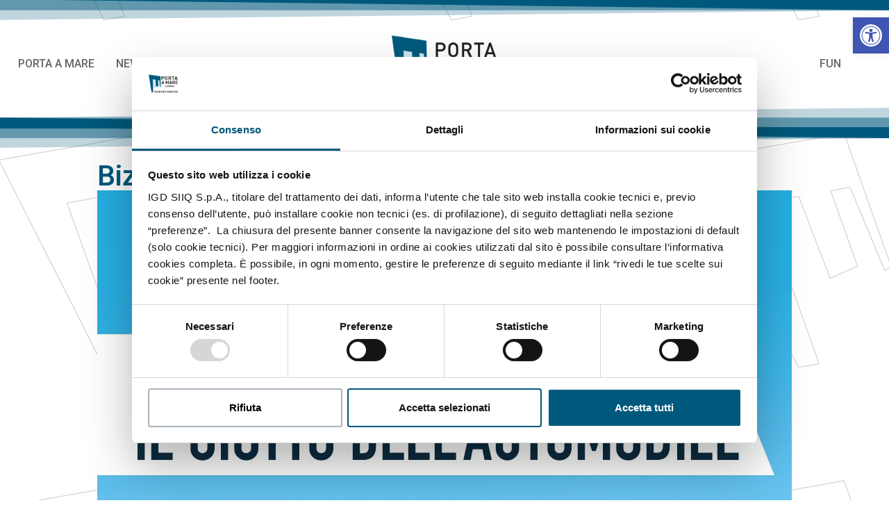

--- FILE ---
content_type: text/css
request_url: https://livorno-portamare.it/wp-content/plugins/casettamattei-dynamics/assets/css/form.css?ver=1.1.0
body_size: 424
content:
.mdc_nlform label{
	display: inline;
  	color: var( --e-global-color-text );
  	font-size: 0.9em;
  	font-weight: var( --e-global-typography-text-font-weight );
  	text-shadow: 0px 0px 4px rgba(255, 255, 255, 1);
}
.mdc_nlform input[type="date"],
.mdc_nlform input[type="email"],
.mdc_nlform input[type="number"],
.mdc_nlform input[type="password"],
.mdc_nlform input[type="search"],
.mdc_nlform input[type="tel"],
.mdc_nlform input[type="text"],
.mdc_nlform input[type="url"],
.mdc_nlform select,
.mdc_nlform textarea{
	color: var( --e-global-color-primary );
	border-color: var( --e-global-color-primary );
	border-radius: 50px;
	font-size: 0.8em;
	padding: 0.5em 1em;
}
.mdc_nlform input[type=submit]{
	display: inline-block;
	line-height: 1;
	background-color: #69727d;
	font-size: 15px;
  	padding: 12px 24px;
  	border-radius: 50px;
  	color: #fff;
  	fill: #fff;
  	text-align: center;
  	transition: all .3s;
  	background-color: var( --e-global-color-primary );
  	color: var( --e-global-color-8534a9d );
  	border: none;
  	width: 100%;
}
.mdc_nlform input[type=submit]:hover {
  	background-color: var( --e-global-color-secondary );
  	color: var( --e-global-color-primary );
}
.message{
	width: 100%;
	text-align: center;
	color: #FFFFFF;
	font-size: 15px;
  	padding: 12px 24px;
  	border-radius: 50px;
	line-height: 1;
}
.message.success{
	background-color: #198754;
}
.message.fail{
	background-color: #DC3545;
}

.ajax-button{
  	position: relative;
  	display: inline-block;
  	width: 100px;
  	height: 40px;
  	left: 50%;
  	top: 50%;
  	margin-left: -50px;
  	margin-top: -20px;
  	text-align: center;
}
#myProgress {
  	width: 100%;
  	background-color: #f2f2f2;
}
#myBar {
  	width: 1%;
  	height: 30px;
  	background-color: var( --e-global-color-primary );
}

--- FILE ---
content_type: text/css
request_url: https://livorno-portamare.it/wp-content/uploads/elementor/css/post-15.css?ver=1749551283
body_size: 947
content:
.elementor-15 .elementor-element.elementor-element-50c31a9{--display:flex;--flex-direction:row;--container-widget-width:calc( ( 1 - var( --container-widget-flex-grow ) ) * 100% );--container-widget-height:100%;--container-widget-flex-grow:1;--container-widget-align-self:stretch;--flex-wrap-mobile:wrap;--align-items:center;--gap:0px 0px;--flex-wrap:nowrap;--background-transition:0.3s;--padding-top:2em;--padding-bottom:2em;--padding-left:0em;--padding-right:0em;}.elementor-15 .elementor-element.elementor-element-50c31a9 > .elementor-shape-top .elementor-shape-fill, .elementor-15 .elementor-element.elementor-element-50c31a9 > .e-con-inner > .elementor-shape-top .elementor-shape-fill{fill:var( --e-global-color-primary );}.elementor-15 .elementor-element.elementor-element-50c31a9 > .elementor-shape-top svg, .elementor-15 .elementor-element.elementor-element-50c31a9 > .e-con-inner > .elementor-shape-top svg{height:30px;}.elementor-15 .elementor-element.elementor-element-50c31a9 > .elementor-shape-bottom .elementor-shape-fill, .elementor-15 .elementor-element.elementor-element-50c31a9 > .e-con-inner > .elementor-shape-bottom .elementor-shape-fill{fill:var( --e-global-color-primary );}.elementor-15 .elementor-element.elementor-element-50c31a9 > .elementor-shape-bottom svg, .elementor-15 .elementor-element.elementor-element-50c31a9 > .e-con-inner > .elementor-shape-bottom svg{height:30px;}.elementor-15 .elementor-element.elementor-element-a175b02{--display:flex;--flex-direction:column;--container-widget-width:100%;--container-widget-height:initial;--container-widget-flex-grow:0;--container-widget-align-self:initial;--flex-wrap-mobile:wrap;--background-transition:0.3s;}.elementor-15 .elementor-element.elementor-element-311239d .elementor-menu-toggle{margin:0 auto;}.elementor-15 .elementor-element.elementor-element-311239d .elementor-nav-menu .elementor-item{font-family:"Roboto", Sans-serif;font-size:1em;font-weight:500;}.elementor-15 .elementor-element.elementor-element-311239d .elementor-nav-menu--main .elementor-item:hover,
					.elementor-15 .elementor-element.elementor-element-311239d .elementor-nav-menu--main .elementor-item.elementor-item-active,
					.elementor-15 .elementor-element.elementor-element-311239d .elementor-nav-menu--main .elementor-item.highlighted,
					.elementor-15 .elementor-element.elementor-element-311239d .elementor-nav-menu--main .elementor-item:focus{color:var( --e-global-color-primary );fill:var( --e-global-color-primary );}.elementor-15 .elementor-element.elementor-element-311239d .elementor-nav-menu--main:not(.e--pointer-framed) .elementor-item:before,
					.elementor-15 .elementor-element.elementor-element-311239d .elementor-nav-menu--main:not(.e--pointer-framed) .elementor-item:after{background-color:var( --e-global-color-primary );}.elementor-15 .elementor-element.elementor-element-311239d .e--pointer-framed .elementor-item:before,
					.elementor-15 .elementor-element.elementor-element-311239d .e--pointer-framed .elementor-item:after{border-color:var( --e-global-color-primary );}.elementor-15 .elementor-element.elementor-element-311239d .elementor-nav-menu--main .elementor-item.elementor-item-active{color:var( --e-global-color-primary );}.elementor-15 .elementor-element.elementor-element-311239d .elementor-nav-menu--main:not(.e--pointer-framed) .elementor-item.elementor-item-active:before,
					.elementor-15 .elementor-element.elementor-element-311239d .elementor-nav-menu--main:not(.e--pointer-framed) .elementor-item.elementor-item-active:after{background-color:var( --e-global-color-secondary );}.elementor-15 .elementor-element.elementor-element-311239d .e--pointer-framed .elementor-item.elementor-item-active:before,
					.elementor-15 .elementor-element.elementor-element-311239d .e--pointer-framed .elementor-item.elementor-item-active:after{border-color:var( --e-global-color-secondary );}.elementor-15 .elementor-element.elementor-element-311239d .elementor-nav-menu--main .elementor-item{padding-left:10px;padding-right:10px;padding-top:10px;padding-bottom:10px;}.elementor-15 .elementor-element.elementor-element-311239d > .elementor-widget-container{margin:0px 0px 0px 0px;padding:0px 0px 0px 0px;}.elementor-15 .elementor-element.elementor-element-c1d6d7c{--display:flex;--flex-direction:column;--container-widget-width:100%;--container-widget-height:initial;--container-widget-flex-grow:0;--container-widget-align-self:initial;--flex-wrap-mobile:wrap;--flex-wrap:nowrap;--background-transition:0.3s;}.elementor-15 .elementor-element.elementor-element-bda27a6{text-align:center;}.elementor-15 .elementor-element.elementor-element-bda27a6 img{width:220px;}.elementor-15 .elementor-element.elementor-element-8e5c8b3{--display:flex;--flex-direction:column;--container-widget-width:100%;--container-widget-height:initial;--container-widget-flex-grow:0;--container-widget-align-self:initial;--flex-wrap-mobile:wrap;--background-transition:0.3s;}.elementor-15 .elementor-element.elementor-element-52cc1d4 .elementor-menu-toggle{margin:0 auto;}.elementor-15 .elementor-element.elementor-element-52cc1d4 .elementor-nav-menu .elementor-item{font-family:var( --e-global-typography-accent-font-family ), Sans-serif;font-weight:var( --e-global-typography-accent-font-weight );}.elementor-15 .elementor-element.elementor-element-52cc1d4 .elementor-nav-menu--main .elementor-item:hover,
					.elementor-15 .elementor-element.elementor-element-52cc1d4 .elementor-nav-menu--main .elementor-item.elementor-item-active,
					.elementor-15 .elementor-element.elementor-element-52cc1d4 .elementor-nav-menu--main .elementor-item.highlighted,
					.elementor-15 .elementor-element.elementor-element-52cc1d4 .elementor-nav-menu--main .elementor-item:focus{color:var( --e-global-color-primary );fill:var( --e-global-color-primary );}.elementor-15 .elementor-element.elementor-element-52cc1d4 .elementor-nav-menu--main:not(.e--pointer-framed) .elementor-item:before,
					.elementor-15 .elementor-element.elementor-element-52cc1d4 .elementor-nav-menu--main:not(.e--pointer-framed) .elementor-item:after{background-color:var( --e-global-color-primary );}.elementor-15 .elementor-element.elementor-element-52cc1d4 .e--pointer-framed .elementor-item:before,
					.elementor-15 .elementor-element.elementor-element-52cc1d4 .e--pointer-framed .elementor-item:after{border-color:var( --e-global-color-primary );}.elementor-15 .elementor-element.elementor-element-52cc1d4 .elementor-nav-menu--main .elementor-item.elementor-item-active{color:var( --e-global-color-primary );}.elementor-15 .elementor-element.elementor-element-52cc1d4 .elementor-nav-menu--main:not(.e--pointer-framed) .elementor-item.elementor-item-active:before,
					.elementor-15 .elementor-element.elementor-element-52cc1d4 .elementor-nav-menu--main:not(.e--pointer-framed) .elementor-item.elementor-item-active:after{background-color:var( --e-global-color-secondary );}.elementor-15 .elementor-element.elementor-element-52cc1d4 .e--pointer-framed .elementor-item.elementor-item-active:before,
					.elementor-15 .elementor-element.elementor-element-52cc1d4 .e--pointer-framed .elementor-item.elementor-item-active:after{border-color:var( --e-global-color-secondary );}.elementor-15 .elementor-element.elementor-element-52cc1d4 .elementor-nav-menu--main .elementor-item{padding-left:10px;padding-right:10px;padding-top:10px;padding-bottom:10px;}.elementor-15 .elementor-element.elementor-element-52cc1d4 > .elementor-widget-container{margin:0px 0px 0px 0px;padding:0px 0px 0px 0px;}.elementor-15 .elementor-element.elementor-element-dd1728c{--display:flex;--flex-direction:row;--container-widget-width:calc( ( 1 - var( --container-widget-flex-grow ) ) * 100% );--container-widget-height:100%;--container-widget-flex-grow:1;--container-widget-align-self:stretch;--flex-wrap-mobile:wrap;--align-items:center;--gap:0px 0px;--flex-wrap:wrap;--background-transition:0.3s;--padding-top:2em;--padding-bottom:2em;--padding-left:0em;--padding-right:0em;}.elementor-15 .elementor-element.elementor-element-dd1728c > .elementor-shape-top .elementor-shape-fill, .elementor-15 .elementor-element.elementor-element-dd1728c > .e-con-inner > .elementor-shape-top .elementor-shape-fill{fill:var( --e-global-color-primary );}.elementor-15 .elementor-element.elementor-element-dd1728c > .elementor-shape-top svg, .elementor-15 .elementor-element.elementor-element-dd1728c > .e-con-inner > .elementor-shape-top svg{height:30px;}.elementor-15 .elementor-element.elementor-element-dd1728c > .elementor-shape-bottom .elementor-shape-fill, .elementor-15 .elementor-element.elementor-element-dd1728c > .e-con-inner > .elementor-shape-bottom .elementor-shape-fill{fill:var( --e-global-color-primary );}.elementor-15 .elementor-element.elementor-element-dd1728c > .elementor-shape-bottom svg, .elementor-15 .elementor-element.elementor-element-dd1728c > .e-con-inner > .elementor-shape-bottom svg{height:30px;}.elementor-15 .elementor-element.elementor-element-ad04bc2{--display:flex;--flex-direction:column;--container-widget-width:100%;--container-widget-height:initial;--container-widget-flex-grow:0;--container-widget-align-self:initial;--flex-wrap-mobile:wrap;--background-transition:0.3s;}.elementor-15 .elementor-element.elementor-element-465e2c3{text-align:center;}.elementor-15 .elementor-element.elementor-element-465e2c3 img{width:220px;}.elementor-15 .elementor-element.elementor-element-01712a9{--display:flex;--flex-direction:column;--container-widget-width:100%;--container-widget-height:initial;--container-widget-flex-grow:0;--container-widget-align-self:initial;--flex-wrap-mobile:wrap;--background-transition:0.3s;}.elementor-15 .elementor-element.elementor-element-aef91f8 .elementor-menu-toggle{margin:0 auto;}.elementor-15 .elementor-element.elementor-element-aef91f8 .elementor-nav-menu .elementor-item{font-family:"Roboto", Sans-serif;font-size:1em;font-weight:500;}.elementor-15 .elementor-element.elementor-element-aef91f8 .elementor-nav-menu--main .elementor-item:hover,
					.elementor-15 .elementor-element.elementor-element-aef91f8 .elementor-nav-menu--main .elementor-item.elementor-item-active,
					.elementor-15 .elementor-element.elementor-element-aef91f8 .elementor-nav-menu--main .elementor-item.highlighted,
					.elementor-15 .elementor-element.elementor-element-aef91f8 .elementor-nav-menu--main .elementor-item:focus{color:var( --e-global-color-primary );fill:var( --e-global-color-primary );}.elementor-15 .elementor-element.elementor-element-aef91f8 .elementor-nav-menu--main:not(.e--pointer-framed) .elementor-item:before,
					.elementor-15 .elementor-element.elementor-element-aef91f8 .elementor-nav-menu--main:not(.e--pointer-framed) .elementor-item:after{background-color:var( --e-global-color-primary );}.elementor-15 .elementor-element.elementor-element-aef91f8 .e--pointer-framed .elementor-item:before,
					.elementor-15 .elementor-element.elementor-element-aef91f8 .e--pointer-framed .elementor-item:after{border-color:var( --e-global-color-primary );}.elementor-15 .elementor-element.elementor-element-aef91f8 .elementor-nav-menu--main .elementor-item.elementor-item-active{color:var( --e-global-color-primary );}.elementor-15 .elementor-element.elementor-element-aef91f8 .elementor-nav-menu--main:not(.e--pointer-framed) .elementor-item.elementor-item-active:before,
					.elementor-15 .elementor-element.elementor-element-aef91f8 .elementor-nav-menu--main:not(.e--pointer-framed) .elementor-item.elementor-item-active:after{background-color:var( --e-global-color-secondary );}.elementor-15 .elementor-element.elementor-element-aef91f8 .e--pointer-framed .elementor-item.elementor-item-active:before,
					.elementor-15 .elementor-element.elementor-element-aef91f8 .e--pointer-framed .elementor-item.elementor-item-active:after{border-color:var( --e-global-color-secondary );}.elementor-15 .elementor-element.elementor-element-aef91f8 .elementor-nav-menu--main .elementor-item{padding-left:10px;padding-right:10px;padding-top:10px;padding-bottom:10px;}.elementor-15 .elementor-element.elementor-element-aef91f8 > .elementor-widget-container{margin:0px 0px 0px 0px;padding:0px 0px 0px 0px;}@media(min-width:768px){.elementor-15 .elementor-element.elementor-element-50c31a9{--content-width:1500px;}.elementor-15 .elementor-element.elementor-element-a175b02{--width:100%;}.elementor-15 .elementor-element.elementor-element-c1d6d7c{--width:40%;}.elementor-15 .elementor-element.elementor-element-8e5c8b3{--width:100%;}.elementor-15 .elementor-element.elementor-element-ad04bc2{--width:50%;}.elementor-15 .elementor-element.elementor-element-01712a9{--width:50%;}}@media(max-width:1024px) and (min-width:768px){.elementor-15 .elementor-element.elementor-element-ad04bc2{--width:70%;}.elementor-15 .elementor-element.elementor-element-01712a9{--width:30%;}}@media(max-width:1024px){.elementor-15 .elementor-element.elementor-element-dd1728c{--justify-content:center;--align-items:center;--container-widget-width:calc( ( 1 - var( --container-widget-flex-grow ) ) * 100% );--flex-wrap:nowrap;}}@media(max-width:767px){.elementor-15 .elementor-element.elementor-element-bda27a6 img{width:80px;}.elementor-15 .elementor-element.elementor-element-dd1728c{--justify-content:center;--flex-wrap:wrap;--padding-top:1.2em;--padding-bottom:1.2em;--padding-left:0em;--padding-right:0em;}.elementor-15 .elementor-element.elementor-element-ad04bc2{--width:70%;}.elementor-15 .elementor-element.elementor-element-465e2c3{text-align:center;}.elementor-15 .elementor-element.elementor-element-465e2c3 img{width:150px;}.elementor-15 .elementor-element.elementor-element-01712a9{--width:30%;}}

--- FILE ---
content_type: text/css
request_url: https://livorno-portamare.it/wp-content/uploads/elementor/css/post-897.css?ver=1753429740
body_size: 647
content:
.elementor-897 .elementor-element.elementor-element-5457f61{--display:flex;--flex-direction:column;--container-widget-width:100%;--container-widget-height:initial;--container-widget-flex-grow:0;--container-widget-align-self:initial;--flex-wrap-mobile:wrap;--background-transition:0.3s;--margin-top:0px;--margin-bottom:0px;--margin-left:0px;--margin-right:0px;--padding-top:3em;--padding-bottom:3em;--padding-left:0em;--padding-right:0em;}.elementor-897 .elementor-element.elementor-element-5457f61 > .elementor-shape-top .elementor-shape-fill, .elementor-897 .elementor-element.elementor-element-5457f61 > .e-con-inner > .elementor-shape-top .elementor-shape-fill{fill:var( --e-global-color-primary );}.elementor-897 .elementor-element.elementor-element-5457f61 > .elementor-shape-top svg, .elementor-897 .elementor-element.elementor-element-5457f61 > .e-con-inner > .elementor-shape-top svg{height:30px;}.elementor-897 .elementor-element.elementor-element-5457f61 > .elementor-shape-bottom .elementor-shape-fill, .elementor-897 .elementor-element.elementor-element-5457f61 > .e-con-inner > .elementor-shape-bottom .elementor-shape-fill{fill:var( --e-global-color-primary );}.elementor-897 .elementor-element.elementor-element-5457f61 > .elementor-shape-bottom svg, .elementor-897 .elementor-element.elementor-element-5457f61 > .e-con-inner > .elementor-shape-bottom svg{height:30px;}.elementor-897 .elementor-element.elementor-element-a693793{text-align:center;color:var( --e-global-color-primary );font-family:"Roboto", Sans-serif;font-size:1.5em;font-weight:400;}.elementor-897 .elementor-element.elementor-element-a693793 > .elementor-widget-container{margin:0px 0px 0px 0px;padding:0rem 0rem 0rem 0rem;}.elementor-897 .elementor-element.elementor-element-526f3b7{--grid-template-columns:repeat(0, auto);--icon-size:2.2rem;--grid-column-gap:20px;--grid-row-gap:2px;}.elementor-897 .elementor-element.elementor-element-526f3b7 .elementor-widget-container{text-align:center;}.elementor-897 .elementor-element.elementor-element-526f3b7 .elementor-social-icon{background-color:var( --e-global-color-primary );--icon-padding:0.3em;}.elementor-897 .elementor-element.elementor-element-526f3b7 .elementor-social-icon i{color:var( --e-global-color-8534a9d );}.elementor-897 .elementor-element.elementor-element-526f3b7 .elementor-social-icon svg{fill:var( --e-global-color-8534a9d );}.elementor-897 .elementor-element.elementor-element-526f3b7 .elementor-social-icon:hover{background-color:var( --e-global-color-secondary );}.elementor-897 .elementor-element.elementor-element-526f3b7 .elementor-social-icon:hover i{color:var( --e-global-color-primary );}.elementor-897 .elementor-element.elementor-element-526f3b7 .elementor-social-icon:hover svg{fill:var( --e-global-color-primary );}.elementor-897 .elementor-element.elementor-element-18937a4{--display:flex;--flex-direction:column;--container-widget-width:100%;--container-widget-height:initial;--container-widget-flex-grow:0;--container-widget-align-self:initial;--flex-wrap-mobile:wrap;--background-transition:0.3s;--margin-top:0px;--margin-bottom:0px;--margin-left:0px;--margin-right:0px;--padding-top:3em;--padding-bottom:3em;--padding-left:0em;--padding-right:0em;}.elementor-897 .elementor-element.elementor-element-18937a4 > .elementor-shape-top .elementor-shape-fill, .elementor-897 .elementor-element.elementor-element-18937a4 > .e-con-inner > .elementor-shape-top .elementor-shape-fill{fill:var( --e-global-color-primary );}.elementor-897 .elementor-element.elementor-element-18937a4 > .elementor-shape-top svg, .elementor-897 .elementor-element.elementor-element-18937a4 > .e-con-inner > .elementor-shape-top svg{height:30px;}.elementor-897 .elementor-element.elementor-element-18937a4 > .elementor-shape-bottom .elementor-shape-fill, .elementor-897 .elementor-element.elementor-element-18937a4 > .e-con-inner > .elementor-shape-bottom .elementor-shape-fill{fill:var( --e-global-color-primary );}.elementor-897 .elementor-element.elementor-element-18937a4 > .elementor-shape-bottom svg, .elementor-897 .elementor-element.elementor-element-18937a4 > .e-con-inner > .elementor-shape-bottom svg{height:30px;}.elementor-897 .elementor-element.elementor-element-c8c64e4{text-align:center;color:var( --e-global-color-primary );font-family:"Roboto", Sans-serif;font-size:1.5em;font-weight:400;}.elementor-897 .elementor-element.elementor-element-c8c64e4 > .elementor-widget-container{margin:0px 0px 0px 0px;padding:0rem 0rem 0rem 0rem;}.elementor-897 .elementor-element.elementor-element-89bb4db{text-align:center;color:var( --e-global-color-text );font-family:"Roboto", Sans-serif;font-weight:400;}.elementor-897 .elementor-element.elementor-element-89bb4db > .elementor-widget-container{margin:0px 0px 0px 0px;padding:0rem 0rem 0rem 0rem;}.elementor-897 .elementor-element.elementor-element-a8ee32d .elementor-icon-list-icon i{color:var( --e-global-color-text );transition:color 0.3s;}.elementor-897 .elementor-element.elementor-element-a8ee32d .elementor-icon-list-icon svg{fill:var( --e-global-color-text );transition:fill 0.3s;}.elementor-897 .elementor-element.elementor-element-a8ee32d .elementor-icon-list-item:hover .elementor-icon-list-icon i{color:var( --e-global-color-primary );}.elementor-897 .elementor-element.elementor-element-a8ee32d .elementor-icon-list-item:hover .elementor-icon-list-icon svg{fill:var( --e-global-color-primary );}.elementor-897 .elementor-element.elementor-element-a8ee32d{--e-icon-list-icon-size:14px;--icon-vertical-offset:0px;}.elementor-897 .elementor-element.elementor-element-a8ee32d .elementor-icon-list-text{color:var( --e-global-color-text );transition:color 0.3s;}.elementor-897 .elementor-element.elementor-element-a8ee32d .elementor-icon-list-item:hover .elementor-icon-list-text{color:var( --e-global-color-primary );}.elementor-897 .elementor-element.elementor-element-a8ee32d > .elementor-widget-container{margin:0px 0px 0px 0px;padding:0px 0px 0px 0px;}.elementor-897 .elementor-element.elementor-element-fd9963b{text-align:center;color:var( --e-global-color-text );}.elementor-897 .elementor-element.elementor-element-fd9963b > .elementor-widget-container{margin:0px 0px 0px 0px;padding:0rem 0rem 0rem 0rem;}.elementor-897 .elementor-element.elementor-element-fd0f2ee .elementor-nav-menu--main .elementor-item{color:var( --e-global-color-text );fill:var( --e-global-color-text );}.elementor-897 .elementor-element.elementor-element-fd0f2ee .elementor-nav-menu--main .elementor-item:hover,
					.elementor-897 .elementor-element.elementor-element-fd0f2ee .elementor-nav-menu--main .elementor-item.elementor-item-active,
					.elementor-897 .elementor-element.elementor-element-fd0f2ee .elementor-nav-menu--main .elementor-item.highlighted,
					.elementor-897 .elementor-element.elementor-element-fd0f2ee .elementor-nav-menu--main .elementor-item:focus{color:var( --e-global-color-primary );fill:var( --e-global-color-primary );}.elementor-897 .elementor-element.elementor-element-fd0f2ee .elementor-nav-menu--main .elementor-item.elementor-item-active{color:var( --e-global-color-primary );}

--- FILE ---
content_type: text/css
request_url: https://livorno-portamare.it/wp-content/uploads/elementor/css/post-37719.css?ver=1749551853
body_size: 398
content:
.elementor-37719 .elementor-element.elementor-element-1c2bb57c{--display:flex;--flex-direction:column;--container-widget-width:calc( ( 1 - var( --container-widget-flex-grow ) ) * 100% );--container-widget-height:initial;--container-widget-flex-grow:0;--container-widget-align-self:initial;--flex-wrap-mobile:wrap;--justify-content:space-around;--align-items:stretch;--gap:1.2em 1.2em;--background-transition:0.3s;--margin-top:0px;--margin-bottom:0px;--margin-left:0px;--margin-right:0px;--padding-top:50px;--padding-bottom:50px;--padding-left:0px;--padding-right:0px;}.elementor-37719 .elementor-element.elementor-element-1c2bb57c > .elementor-shape-top .elementor-shape-fill, .elementor-37719 .elementor-element.elementor-element-1c2bb57c > .e-con-inner > .elementor-shape-top .elementor-shape-fill{fill:var( --e-global-color-primary );}.elementor-37719 .elementor-element.elementor-element-1c2bb57c > .elementor-shape-top svg, .elementor-37719 .elementor-element.elementor-element-1c2bb57c > .e-con-inner > .elementor-shape-top svg{height:30px;}.elementor-37719 .elementor-element.elementor-element-1c2bb57c > .elementor-shape-bottom .elementor-shape-fill, .elementor-37719 .elementor-element.elementor-element-1c2bb57c > .e-con-inner > .elementor-shape-bottom .elementor-shape-fill{fill:var( --e-global-color-primary );}.elementor-37719 .elementor-element.elementor-element-1c2bb57c > .elementor-shape-bottom svg, .elementor-37719 .elementor-element.elementor-element-1c2bb57c > .e-con-inner > .elementor-shape-bottom svg{height:30px;}.elementor-37719 .elementor-element.elementor-element-43f8d821 img{width:1000px;max-width:100%;}.elementor-37719 .elementor-element.elementor-element-6cc070ff{text-align:justify;color:var( --e-global-color-text );}@media(min-width:768px){.elementor-37719 .elementor-element.elementor-element-1c2bb57c{--content-width:1000px;}}@media(max-width:1024px){.elementor-37719 .elementor-element.elementor-element-1c2bb57c{--padding-top:40px;--padding-bottom:40px;--padding-left:10px;--padding-right:10px;}}@media(max-width:767px){.elementor-37719 .elementor-element.elementor-element-7d77383b{text-align:center;}}/* Start custom CSS for theme-post-content, class: .elementor-element-6cc070ff */.elementor-37719 .elementor-element.elementor-element-6cc070ff a{color:#00597C;}/* End custom CSS */

--- FILE ---
content_type: application/javascript
request_url: https://livorno-portamare.it/wp-content/plugins/casettamattei-dynamics/assets/js/form.js?ver=1.1.0
body_size: 623
content:
jQuery(document).ready(function() {
	let width = 1;
	let intervalId = null;
	jQuery( '#mdc_nlform #myProgress' ).hide();
	jQuery( '#mdc_nlform .message' ).hide();
	jQuery( '#mdc_nlform' ).on( 'submit', function(e) {
		e.preventDefault();
		var form_data = jQuery( this ).serializeArray();
		console.log(form_data);

		// Here is the ajax petition.
		jQuery.ajax({
			url : mdc_nlform_ajax_url, // Here goes our WordPress AJAX endpoint.
			type : 'post',
			dataType : 'html',
			data : form_data,
			beforeSend: function ( jqXHR, settings ) {
				jQuery( '#mdc_nlform input[type=submit]' ).hide();
				jQuery( '#myProgress' ).show();
				intervalId = setInterval(frame, 400);
			},
			success : function( response ) {
				// You can craft something here to handle the message return
				//alert( response );
				jQuery( '#mdc_nlform .message' ).html( "Tutto ok! Grazie per esserti registrato!" );
			},
			fail : function( err ) {
				// You can craft something here to handle an error if something goes wrong when doing the AJAX request.
				//alert( "There was an error: " + err );
				jQuery( '#mdc_nlform .message' ).html( "Sembra esserci stato un errore, riprova più tardi" );
			}
		})
		.done(function( ) {
			clearInterval(intervalId);
			jQuery( '#myProgress' ).hide();
			jQuery( '#mdc_nlform .message' ).addClass( "success" );
			jQuery( '#mdc_nlform .message' ).show();
		})
		.fail(function( ) {
			clearInterval(intervalId);
			jQuery( '#myProgress' ).hide();
			jQuery( '#mdc_nlform .message' ).addClass( "fail" );
			jQuery( '#mdc_nlform .message' ).show();
		})
		.always(function( ) {
			setTimeout(function() {
				jQuery( '#mdc_nlform .message' ).hide();
				jQuery( '#mdc_nlform .message' ).removeClass( "success" );
				jQuery( '#mdc_nlform .message' ).removeClass( "fail" );
				jQuery( '#mdc_nlform' )[0].reset();
				jQuery( '#mdc_nlform input[type=submit]' ).show();
			}, 10000);
		});

		// This return prevents the submit event to refresh the page.
		return false;
	});
    function frame() {
      	if (width >= 100) {
        	clearInterval(intervalId);
      	} else {
        	width++;
        	jQuery("#myBar").width(width + "%");
      	}
    }
});

--- FILE ---
content_type: application/x-javascript
request_url: https://consentcdn.cookiebot.com/consentconfig/62e1e56e-25b4-4b9c-8ac7-5c67ddc6ab21/livorno-portamare.it/configuration.js
body_size: 111
content:
CookieConsent.configuration.tags.push({id:190828018,type:"script",tagID:"",innerHash:"",outerHash:"",tagHash:"7339892895392",url:"https://consent.cookiebot.com/uc.js",resolvedUrl:"https://consent.cookiebot.com/uc.js",cat:[1]});CookieConsent.configuration.tags.push({id:190828031,type:"script",tagID:"",innerHash:"",outerHash:"",tagHash:"4294935415502",url:"",resolvedUrl:"",cat:[3]});CookieConsent.configuration.tags.push({id:190828032,type:"script",tagID:"",innerHash:"",outerHash:"",tagHash:"6706230829952",url:"",resolvedUrl:"",cat:[1]});CookieConsent.configuration.tags.push({id:190828033,type:"script",tagID:"",innerHash:"",outerHash:"",tagHash:"16706134532653",url:"https://livorno-portamare.it/wp-content/plugins/elementor/assets/js/frontend.min.js?ver=3.23.1",resolvedUrl:"https://livorno-portamare.it/wp-content/plugins/elementor/assets/js/frontend.min.js?ver=3.23.1",cat:[1]});